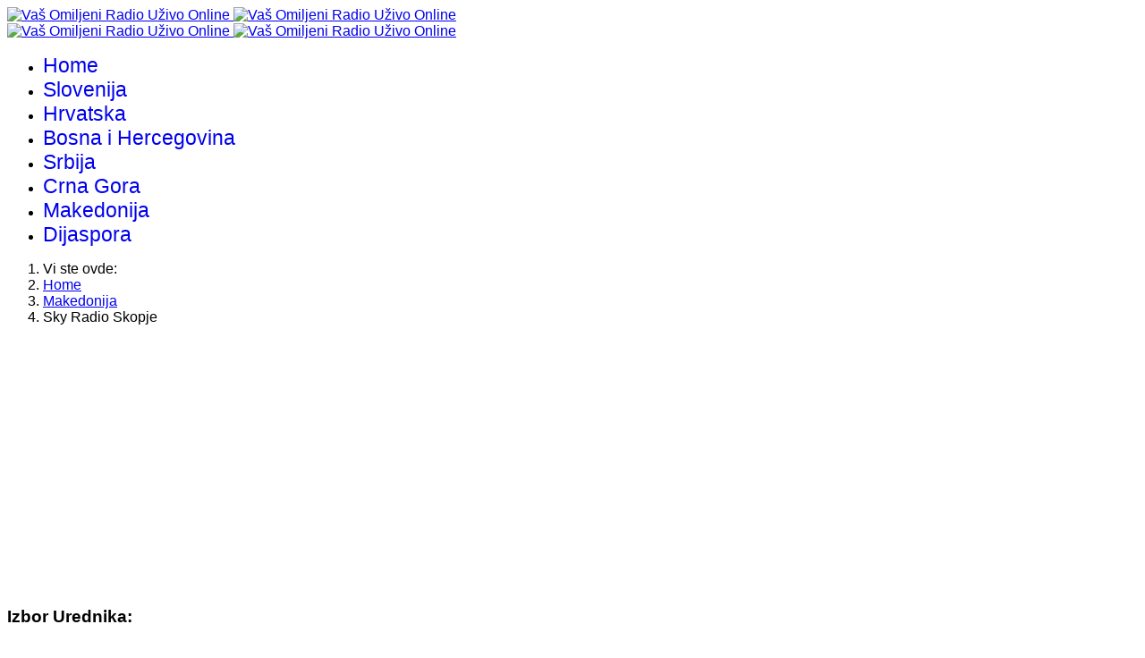

--- FILE ---
content_type: text/html; charset=utf-8
request_url: https://omiljeniradio.com/index.php/radio-uzivo-online-makedonija/611-sky-radio-skoplje-vo-zivo-uzivo-online.html
body_size: 15755
content:

<!doctype html>
<html lang="sr-yu" dir="ltr">
	<head>
		
		<meta name="viewport" content="width=device-width, initial-scale=1, shrink-to-fit=no">
		<meta charset="utf-8">
	<meta name="og:title" content="Sky Radio Skopje">
	<meta name="og:type" content="article">
	<meta name="og:url" content="https://omiljeniradio.com/index.php/radio-uzivo-online-makedonija/611-sky-radio-skoplje-vo-zivo-uzivo-online.html">
	<meta name="og:site_name" content="Vaš Omiljeni Radio Uživo Online">
	<meta name="og:description" content="Omiljeni radio vo živo uživo online iz Skopje Makedonija.
Sky Radio Skopje Uživo. Radio stanice uživo iz Makedonija. Uživo omiljene radio stanice.">
	<meta name="author" content="Omiljeni Radio">
	<meta name="description" content="Omiljeni radio vo živo uživo online iz Skopje Makedonija.
Sky Radio Skopje Uživo. Radio stanice uživo iz Makedonija. Uživo omiljene radio stanice.">
	<meta name="generator" content="Joomla! - Open Source Content Management">
	<title>Sky Radio Skopje - Vaš Omiljeni Radio Uživo Online</title>
	<link href="/images/favicon.ico" rel="icon" type="image/vnd.microsoft.icon">
	<link href="https://omiljeniradio.com/index.php/component/finder/search.opensearch?Itemid=101" rel="search" title="Vaš Omiljeni Radio Uživo Online" type="application/opensearchdescription+xml">
<link href="/media/vendor/awesomplete/css/awesomplete.css?1.1.7" rel="stylesheet">
	<link href="/media/mod_articles/css/mod-articles.min.css?bb8d25" rel="stylesheet">
	<link href="/media/vendor/joomla-custom-elements/css/joomla-alert.min.css?0.4.1" rel="stylesheet">
	<link href="/plugins/content/cwdreport/report/report.css" rel="stylesheet">
	<link href="/plugins/content/cwdreport/report/colorbox.css" rel="stylesheet">
	<link href="//fonts.googleapis.com/css?family=Tauri:100,100i,200,200i,300,300i,400,400i,500,500i,600,600i,700,700i,800,800i,900,900i&amp;subset=latin&amp;display=swap" rel="stylesheet" media="none" onload="media=&quot;all&quot;">
	<link href="/templates/shaper_helixultimate/css/bootstrap.min.css" rel="stylesheet">
	<link href="/plugins/system/helixultimate/assets/css/chosen.css" rel="stylesheet">
	<link href="/plugins/system/helixultimate/assets/css/system-j4.min.css" rel="stylesheet">
	<link href="/templates/shaper_helixultimate/css/template.css" rel="stylesheet">
	<link href="/templates/shaper_helixultimate/css/presets/preset5.css" rel="stylesheet">
	<style>body{font-family: 'Tahoma', sans-serif;font-weight: 300;text-decoration: none;}
</style>
	<style>h1{font-family: 'Tauri', sans-serif;font-size: 23px;font-weight: 500;text-decoration: none;}
</style>
	<style>.sp-megamenu-parent > li > a, .sp-megamenu-parent > li > span, .sp-megamenu-parent .sp-dropdown li.sp-menu-item > a{font-family: 'Helvetica', sans-serif;font-size: 23px;font-weight: 500;text-decoration: none;}
</style>
	<style>.menu.nav-pills > li > a, .menu.nav-pills > li > span, .menu.nav-pills .sp-dropdown li.sp-menu-item > a{font-family: 'Helvetica', sans-serif;font-size: 23px;font-weight: 500;text-decoration: none;}
</style>
	<style>.logo-image {height:60px;}.logo-image-phone {height:60px;}</style>
<script src="/media/vendor/jquery/js/jquery.min.js?3.7.1"></script>
	<script src="/media/vendor/jquery/js/jquery-noconflict.min.js?3.7.1"></script>
	<script src="/media/mod_menu/js/menu.min.js?bb8d25" type="module"></script>
	<script type="application/json" class="joomla-script-options new">{"data":{"breakpoints":{"tablet":991,"mobile":480},"header":{"stickyOffset":"100"}},"joomla.jtext":{"MOD_FINDER_SEARCH_VALUE":"Traži &hellip;","COM_FINDER_SEARCH_FORM_LIST_LABEL":"Rezultati pretrage","JLIB_JS_AJAX_ERROR_OTHER":"Greška pri preuzimanju JSON podataka: HTTP %s kod statusa.","JLIB_JS_AJAX_ERROR_PARSE":"Greška pri parsiranju JSON podataka:<br><code style=\"color:inherit;white-space:pre-wrap;padding:0;margin:0;border:0;background:inherit;\">%s<\/code>","ERROR":"Greška","MESSAGE":"Poruka","NOTICE":"Obaveštenje","WARNING":"Upozorenje","JCLOSE":"Zatvori","JOK":"OK","JOPEN":"Otvori"},"finder-search":{"url":"\/index.php\/component\/finder\/?task=suggestions.suggest&format=json&tmpl=component&Itemid=101"},"system.paths":{"root":"","rootFull":"https:\/\/omiljeniradio.com\/","base":"","baseFull":"https:\/\/omiljeniradio.com\/"},"csrf.token":"e5225c3ccee198f902476bdb28834d5a"}</script>
	<script src="/media/system/js/core.min.js?a3d8f8"></script>
	<script src="/media/vendor/bootstrap/js/alert.min.js?5.3.8" type="module"></script>
	<script src="/media/vendor/bootstrap/js/button.min.js?5.3.8" type="module"></script>
	<script src="/media/vendor/bootstrap/js/carousel.min.js?5.3.8" type="module"></script>
	<script src="/media/vendor/bootstrap/js/collapse.min.js?5.3.8" type="module"></script>
	<script src="/media/vendor/bootstrap/js/dropdown.min.js?5.3.8" type="module"></script>
	<script src="/media/vendor/bootstrap/js/modal.min.js?5.3.8" type="module"></script>
	<script src="/media/vendor/bootstrap/js/offcanvas.min.js?5.3.8" type="module"></script>
	<script src="/media/vendor/bootstrap/js/popover.min.js?5.3.8" type="module"></script>
	<script src="/media/vendor/bootstrap/js/scrollspy.min.js?5.3.8" type="module"></script>
	<script src="/media/vendor/bootstrap/js/tab.min.js?5.3.8" type="module"></script>
	<script src="/media/vendor/bootstrap/js/toast.min.js?5.3.8" type="module"></script>
	<script src="/media/system/js/showon.min.js?e51227" type="module"></script>
	<script src="/media/vendor/awesomplete/js/awesomplete.min.js?1.1.7" defer></script>
	<script src="/media/com_finder/js/finder.min.js?755761" type="module"></script>
	<script src="/media/system/js/messages.min.js?9a4811" type="module"></script>
	<script src="https://ajax.googleapis.com/ajax/libs/jquery/1.8/jquery.min.js"></script>
	<script src="/plugins/content/cwdreport/report/jquery.colorbox.js"></script>
	<script src="/plugins/system/helixultimate/assets/js/chosen.jquery.js"></script>
	<script src="/templates/shaper_helixultimate/js/main.js"></script>
	<script src="/modules/mod_vina_tags_popular/assets/js/tag-canvas.js"></script>
	<script type="application/ld+json">{"@context":"https://schema.org","@type":"BreadcrumbList","@id":"https://omiljeniradio.com/#/schema/BreadcrumbList/102","itemListElement":[{"@type":"ListItem","position":1,"item":{"@id":"https://omiljeniradio.com/index.php","name":"Home"}},{"@type":"ListItem","position":2,"item":{"@id":"https://omiljeniradio.com/index.php/radio-uzivo-online-makedonija.html","name":"Makedonija"}},{"@type":"ListItem","position":3,"item":{"name":"Sky Radio Skopje"}}]}</script>
	<script type="application/ld+json">{"@context":"https://schema.org","@graph":[{"@type":"Organization","@id":"https://omiljeniradio.com/#/schema/Organization/base","name":"Vaš Omiljeni Radio Uživo Online","url":"https://omiljeniradio.com/"},{"@type":"WebSite","@id":"https://omiljeniradio.com/#/schema/WebSite/base","url":"https://omiljeniradio.com/","name":"Vaš Omiljeni Radio Uživo Online","publisher":{"@id":"https://omiljeniradio.com/#/schema/Organization/base"},"potentialAction":{"@type":"SearchAction","target":"https://omiljeniradio.com/index.php/component/finder/search.html?q={search_term_string}&amp;Itemid=101","query-input":"required name=search_term_string"}},{"@type":"WebPage","@id":"https://omiljeniradio.com/#/schema/WebPage/base","url":"https://omiljeniradio.com/index.php/radio-uzivo-online-makedonija/611-sky-radio-skoplje-vo-zivo-uzivo-online.html","name":"Sky Radio Skopje - Vaš Omiljeni Radio Uživo Online","description":"Omiljeni radio vo živo uživo online iz Skopje Makedonija.\r\nSky Radio Skopje Uživo. Radio stanice uživo iz Makedonija. Uživo omiljene radio stanice.","isPartOf":{"@id":"https://omiljeniradio.com/#/schema/WebSite/base"},"about":{"@id":"https://omiljeniradio.com/#/schema/Organization/base"},"inLanguage":"sr-YU"},{"@type":"Article","@id":"https://omiljeniradio.com/#/schema/com_content/article/611","name":"Sky Radio Skopje","headline":"Sky Radio Skopje","inLanguage":"sr-YU","isPartOf":{"@id":"https://omiljeniradio.com/#/schema/WebPage/base"}}]}</script>
	<script>template="shaper_helixultimate";</script>
<!-- Global site tag (gtag.js) - Google Analytics -->
<script async src="https://www.googletagmanager.com/gtag/js?id=G-K3KJBEEZ1D"></script>
<script>
  window.dataLayer = window.dataLayer || [];
  function gtag(){dataLayer.push(arguments);}
  gtag('js', new Date());

  gtag('config', 'G-K3KJBEEZ1D');
</script>

<script async src="https://pagead2.googlesyndication.com/pagead/js/adsbygoogle.js?client=ca-pub-2736359630689933"
     crossorigin="anonymous"></script>


<script>(function(){/*

 Copyright The Closure Library Authors.
 SPDX-License-Identifier: Apache-2.0
*/
'use strict';var g=function(a){var b=0;return function(){return b<a.length?{done:!1,value:a[b++]}:{done:!0}}},l=this||self,m=/^[\w+/_-]+[=]{0,2}$/,p=null,q=function(){},r=function(a){var b=typeof a;if("object"==b)if(a){if(a instanceof Array)return"array";if(a instanceof Object)return b;var c=Object.prototype.toString.call(a);if("[object Window]"==c)return"object";if("[object Array]"==c||"number"==typeof a.length&&"undefined"!=typeof a.splice&&"undefined"!=typeof a.propertyIsEnumerable&&!a.propertyIsEnumerable("splice"))return"array";
if("[object Function]"==c||"undefined"!=typeof a.call&&"undefined"!=typeof a.propertyIsEnumerable&&!a.propertyIsEnumerable("call"))return"function"}else return"null";else if("function"==b&&"undefined"==typeof a.call)return"object";return b},u=function(a,b){function c(){}c.prototype=b.prototype;a.prototype=new c;a.prototype.constructor=a};var v=function(a,b){Object.defineProperty(l,a,{configurable:!1,get:function(){return b},set:q})};var y=function(a,b){this.b=a===w&&b||"";this.a=x},x={},w={};var aa=function(a,b){a.src=b instanceof y&&b.constructor===y&&b.a===x?b.b:"type_error:TrustedResourceUrl";if(null===p)b:{b=l.document;if((b=b.querySelector&&b.querySelector("script[nonce]"))&&(b=b.nonce||b.getAttribute("nonce"))&&m.test(b)){p=b;break b}p=""}b=p;b&&a.setAttribute("nonce",b)};var z=function(){return Math.floor(2147483648*Math.random()).toString(36)+Math.abs(Math.floor(2147483648*Math.random())^+new Date).toString(36)};var A=function(a,b){b=String(b);"application/xhtml+xml"===a.contentType&&(b=b.toLowerCase());return a.createElement(b)},B=function(a){this.a=a||l.document||document};B.prototype.appendChild=function(a,b){a.appendChild(b)};var C=function(a,b,c,d,e,f){try{var k=a.a,h=A(a.a,"SCRIPT");h.async=!0;aa(h,b);k.head.appendChild(h);h.addEventListener("load",function(){e();d&&k.head.removeChild(h)});h.addEventListener("error",function(){0<c?C(a,b,c-1,d,e,f):(d&&k.head.removeChild(h),f())})}catch(n){f()}};var ba=l.atob("aHR0cHM6Ly93d3cuZ3N0YXRpYy5jb20vaW1hZ2VzL2ljb25zL21hdGVyaWFsL3N5c3RlbS8xeC93YXJuaW5nX2FtYmVyXzI0ZHAucG5n"),ca=l.atob("WW91IGFyZSBzZWVpbmcgdGhpcyBtZXNzYWdlIGJlY2F1c2UgYWQgb3Igc2NyaXB0IGJsb2NraW5nIHNvZnR3YXJlIGlzIGludGVyZmVyaW5nIHdpdGggdGhpcyBwYWdlLg=="),da=l.atob("RGlzYWJsZSBhbnkgYWQgb3Igc2NyaXB0IGJsb2NraW5nIHNvZnR3YXJlLCB0aGVuIHJlbG9hZCB0aGlzIHBhZ2Uu"),ea=function(a,b,c){this.b=a;this.f=new B(this.b);this.a=null;this.c=[];this.g=!1;this.i=b;this.h=c},F=function(a){if(a.b.body&&!a.g){var b=
function(){D(a);l.setTimeout(function(){return E(a,3)},50)};C(a.f,a.i,2,!0,function(){l[a.h]||b()},b);a.g=!0}},D=function(a){for(var b=G(1,5),c=0;c<b;c++){var d=H(a);a.b.body.appendChild(d);a.c.push(d)}b=H(a);b.style.bottom="0";b.style.left="0";b.style.position="fixed";b.style.width=G(100,110).toString()+"%";b.style.zIndex=G(2147483544,2147483644).toString();b.style["background-color"]=I(249,259,242,252,219,229);b.style["box-shadow"]="0 0 12px #888";b.style.color=I(0,10,0,10,0,10);b.style.display=
"flex";b.style["justify-content"]="center";b.style["font-family"]="Roboto, Arial";c=H(a);c.style.width=G(80,85).toString()+"%";c.style.maxWidth=G(750,775).toString()+"px";c.style.margin="24px";c.style.display="flex";c.style["align-items"]="flex-start";c.style["justify-content"]="center";d=A(a.f.a,"IMG");d.className=z();d.src=ba;d.style.height="24px";d.style.width="24px";d.style["padding-right"]="16px";var e=H(a),f=H(a);f.style["font-weight"]="bold";f.textContent=ca;var k=H(a);k.textContent=da;J(a,
e,f);J(a,e,k);J(a,c,d);J(a,c,e);J(a,b,c);a.a=b;a.b.body.appendChild(a.a);b=G(1,5);for(c=0;c<b;c++)d=H(a),a.b.body.appendChild(d),a.c.push(d)},J=function(a,b,c){for(var d=G(1,5),e=0;e<d;e++){var f=H(a);b.appendChild(f)}b.appendChild(c);c=G(1,5);for(d=0;d<c;d++)e=H(a),b.appendChild(e)},G=function(a,b){return Math.floor(a+Math.random()*(b-a))},I=function(a,b,c,d,e,f){return"rgb("+G(Math.max(a,0),Math.min(b,255)).toString()+","+G(Math.max(c,0),Math.min(d,255)).toString()+","+G(Math.max(e,0),Math.min(f,
255)).toString()+")"},H=function(a){a=A(a.f.a,"DIV");a.className=z();return a},E=function(a,b){0>=b||null!=a.a&&0!=a.a.offsetHeight&&0!=a.a.offsetWidth||(fa(a),D(a),l.setTimeout(function(){return E(a,b-1)},50))},fa=function(a){var b=a.c;var c="undefined"!=typeof Symbol&&Symbol.iterator&&b[Symbol.iterator];b=c?c.call(b):{next:g(b)};for(c=b.next();!c.done;c=b.next())(c=c.value)&&c.parentNode&&c.parentNode.removeChild(c);a.c=[];(b=a.a)&&b.parentNode&&b.parentNode.removeChild(b);a.a=null};var ia=function(a,b,c,d,e){var f=ha(c),k=function(n){n.appendChild(f);l.setTimeout(function(){f?(0!==f.offsetHeight&&0!==f.offsetWidth?b():a(),f.parentNode&&f.parentNode.removeChild(f)):a()},d)},h=function(n){document.body?k(document.body):0<n?l.setTimeout(function(){h(n-1)},e):b()};h(3)},ha=function(a){var b=document.createElement("div");b.className=a;b.style.width="1px";b.style.height="1px";b.style.position="absolute";b.style.left="-10000px";b.style.top="-10000px";b.style.zIndex="-10000";return b};var K={},L=null;var M=function(){},N="function"==typeof Uint8Array,O=function(a,b){a.b=null;b||(b=[]);a.j=void 0;a.f=-1;a.a=b;a:{if(b=a.a.length){--b;var c=a.a[b];if(!(null===c||"object"!=typeof c||Array.isArray(c)||N&&c instanceof Uint8Array)){a.g=b-a.f;a.c=c;break a}}a.g=Number.MAX_VALUE}a.i={}},P=[],Q=function(a,b){if(b<a.g){b+=a.f;var c=a.a[b];return c===P?a.a[b]=[]:c}if(a.c)return c=a.c[b],c===P?a.c[b]=[]:c},R=function(a,b,c){a.b||(a.b={});if(!a.b[c]){var d=Q(a,c);d&&(a.b[c]=new b(d))}return a.b[c]};
M.prototype.h=N?function(){var a=Uint8Array.prototype.toJSON;Uint8Array.prototype.toJSON=function(){var b;void 0===b&&(b=0);if(!L){L={};for(var c="ABCDEFGHIJKLMNOPQRSTUVWXYZabcdefghijklmnopqrstuvwxyz0123456789".split(""),d=["+/=","+/","-_=","-_.","-_"],e=0;5>e;e++){var f=c.concat(d[e].split(""));K[e]=f;for(var k=0;k<f.length;k++){var h=f[k];void 0===L[h]&&(L[h]=k)}}}b=K[b];c=[];for(d=0;d<this.length;d+=3){var n=this[d],t=(e=d+1<this.length)?this[d+1]:0;h=(f=d+2<this.length)?this[d+2]:0;k=n>>2;n=(n&
3)<<4|t>>4;t=(t&15)<<2|h>>6;h&=63;f||(h=64,e||(t=64));c.push(b[k],b[n],b[t]||"",b[h]||"")}return c.join("")};try{return JSON.stringify(this.a&&this.a,S)}finally{Uint8Array.prototype.toJSON=a}}:function(){return JSON.stringify(this.a&&this.a,S)};var S=function(a,b){return"number"!==typeof b||!isNaN(b)&&Infinity!==b&&-Infinity!==b?b:String(b)};M.prototype.toString=function(){return this.a.toString()};var T=function(a){O(this,a)};u(T,M);var U=function(a){O(this,a)};u(U,M);var ja=function(a,b){this.c=new B(a);var c=R(b,T,5);c=new y(w,Q(c,4)||"");this.b=new ea(a,c,Q(b,4));this.a=b},ka=function(a,b,c,d){b=new T(b?JSON.parse(b):null);b=new y(w,Q(b,4)||"");C(a.c,b,3,!1,c,function(){ia(function(){F(a.b);d(!1)},function(){d(!0)},Q(a.a,2),Q(a.a,3),Q(a.a,1))})};var la=function(a,b){V(a,"internal_api_load_with_sb",function(c,d,e){ka(b,c,d,e)});V(a,"internal_api_sb",function(){F(b.b)})},V=function(a,b,c){a=l.btoa(a+b);v(a,c)},W=function(a,b,c){for(var d=[],e=2;e<arguments.length;++e)d[e-2]=arguments[e];e=l.btoa(a+b);e=l[e];if("function"==r(e))e.apply(null,d);else throw Error("API not exported.");};var X=function(a){O(this,a)};u(X,M);var Y=function(a){this.h=window;this.a=a;this.b=Q(this.a,1);this.f=R(this.a,T,2);this.g=R(this.a,U,3);this.c=!1};Y.prototype.start=function(){ma();var a=new ja(this.h.document,this.g);la(this.b,a);na(this)};
var ma=function(){var a=function(){if(!l.frames.googlefcPresent)if(document.body){var b=document.createElement("iframe");b.style.display="none";b.style.width="0px";b.style.height="0px";b.style.border="none";b.style.zIndex="-1000";b.style.left="-1000px";b.style.top="-1000px";b.name="googlefcPresent";document.body.appendChild(b)}else l.setTimeout(a,5)};a()},na=function(a){var b=Date.now();W(a.b,"internal_api_load_with_sb",a.f.h(),function(){var c;var d=a.b,e=l[l.btoa(d+"loader_js")];if(e){e=l.atob(e);
e=parseInt(e,10);d=l.btoa(d+"loader_js").split(".");var f=l;d[0]in f||"undefined"==typeof f.execScript||f.execScript("var "+d[0]);for(;d.length&&(c=d.shift());)d.length?f[c]&&f[c]!==Object.prototype[c]?f=f[c]:f=f[c]={}:f[c]=null;c=Math.abs(b-e);c=1728E5>c?0:c}else c=-1;0!=c&&(W(a.b,"internal_api_sb"),Z(a,Q(a.a,6)))},function(c){Z(a,c?Q(a.a,4):Q(a.a,5))})},Z=function(a,b){a.c||(a.c=!0,a=new l.XMLHttpRequest,a.open("GET",b,!0),a.send())};(function(a,b){l[a]=function(c){for(var d=[],e=0;e<arguments.length;++e)d[e-0]=arguments[e];l[a]=q;b.apply(null,d)}})("__d3lUW8vwsKlB__",function(a){"function"==typeof window.atob&&(a=window.atob(a),a=new X(a?JSON.parse(a):null),(new Y(a)).start())});}).call(this);

window.__d3lUW8vwsKlB__("[base64]/[base64]");</script>
			</head>
	<body class="site helix-ultimate hu com_content com-content view-article layout-default task-none itemid-201 sr-yu ltr sticky-header layout-boxed offcanvas-init offcanvs-position-right">

					<!-- Go to www.addthis.com/dashboard to customize your tools -->
<script type="text/javascript" src="//s7.addthis.com/js/300/addthis_widget.js#pubid=ra-5ee29f3bef877c5d"></script>
		
		
		<div class="body-wrapper">
			<div class="body-innerwrapper">
					<div class="sticky-header-placeholder"></div>

<div id="sp-header-topbar">
	<div class="container">
		<div class="container-inner">
		<div class="row align-items-center">
					<!-- Contact -->
					<div id="sp-contact" class="col-6 col-xl-5">
																			
											</div>
	
					<!-- Logo -->
					<div id="sp-logo" class="col-12 col-xl-2 d-none d-xl-block">
						<div class="sp-column d-flex align-items-center  justify-content-center">
															
								<div class="logo"><a href="/">
				<img class='logo-image  d-none d-lg-inline-block'
					srcset='https://omiljeniradio.com/images/omiljeni_radio_logo.png 1x, https://omiljeniradio.com/images/omiljeni_radio_logo.png 2x'
					src='https://omiljeniradio.com/images/omiljeni_radio_logo.png'
					height='60'
					alt='Vaš Omiljeni Radio Uživo Online'
				/>
				<img class="logo-image-phone d-inline-block d-lg-none" src="https://omiljeniradio.com/images/omiljeni_radio_logo.png" alt="Vaš Omiljeni Radio Uživo Online" /></a></div>													</div>
					</div>

					<!-- Social -->
					<div id="sp-social" class="col-6 col-xl-5">
						<div class="sp-column d-flex justify-content-end">
							<!-- Social icons -->
							<div class="social-wrap d-flex align-items-center">
								
																																</div>

							<!-- Related Modules -->
							<div class="d-none d-lg-flex header-modules align-items-center">
								
															</div>
						</div>
					</div>
				</div>
		</div>
	</div>
</div>

<header id="sp-header" class="lg-header">
	<div class="container">
		<div class="container-inner">
			<!-- Menu -->
			<div class="row">
				<div class="col-lg-3 col-6 d-block d-xl-none">
					<div class="sp-column d-flex justify-content-between align-items-center">
						<div id="sp-logo" class="menu-with-offcanvas">
							
							<div class="logo"><a href="/">
				<img class='logo-image  d-none d-lg-inline-block'
					srcset='https://omiljeniradio.com/images/omiljeni_radio_logo.png 1x, https://omiljeniradio.com/images/omiljeni_radio_logo.png 2x'
					src='https://omiljeniradio.com/images/omiljeni_radio_logo.png'
					height='60'
					alt='Vaš Omiljeni Radio Uživo Online'
				/>
				<img class="logo-image-phone d-inline-block d-lg-none" src="https://omiljeniradio.com/images/omiljeni_radio_logo.png" alt="Vaš Omiljeni Radio Uživo Online" /></a></div>						</div>
					</div>
				</div>

				<div class="col-lg-9 col-6 col-xl-12">
					<div class="d-flex justify-content-end justify-content-xl-center align-items-center">
						<!-- Left toggler  -->
						
						<nav class="sp-megamenu-wrapper d-flex" role="navigation" aria-label="navigation"><ul class="sp-megamenu-parent menu-animation-none d-none d-lg-block"><li class="sp-menu-item"><a   href="/index.php"  >Home</a></li><li class="sp-menu-item"><a   href="/index.php/radio-uzivo-online-slovenija.html"  >Slovenija</a></li><li class="sp-menu-item"><a   href="/index.php/radio-uzivo-online-hrvatska.html"  >Hrvatska</a></li><li class="sp-menu-item"><a   href="/index.php/radio-uzivo-online-bih.html"  >Bosna i Hercegovina</a></li><li class="sp-menu-item"><a   href="/index.php/radio-uzivo-online-srbija.html"  >Srbija</a></li><li class="sp-menu-item"><a   href="/index.php/radio-uzivo-online-crna-gora.html"  >Crna Gora</a></li><li class="sp-menu-item current-item active"><a aria-current="page"  href="/index.php/radio-uzivo-online-makedonija.html"  >Makedonija</a></li><li class="sp-menu-item"><a   href="/index.php/radio-uzivo-online-dijaspora.html"  >Dijaspora</a></li></ul></nav>						<div class="menu-with-offcanvas">
							
						</div>

						<!-- Right toggler  -->
													<div class="ms-3 ps-2">
								
  <a id="offcanvas-toggler"
     class="offcanvas-toggler-secondary offcanvas-toggler-right d-flex align-items-center"
     href="#"
     aria-label="Menu"
     title="Menu">
     <div class="burger-icon" aria-hidden="true"><span></span><span></span><span></span></div>
  </a>							</div>
											</div>
				</div>
			</div>
		</div>
	</div>
</header>				<main id="sp-main">
					
<section id="sp-section-1" >

				
	
<div class="row">
	<div id="sp-title" class="col-lg-12 "><div class="sp-column "><div class="sp-module "><div class="sp-module-content"><nav class="mod-breadcrumbs__wrapper" aria-label="Breadcrumbs">
    <ol class="mod-breadcrumbs breadcrumb px-3 py-2">
                    <li class="mod-breadcrumbs__here float-start">
                Vi ste ovde: &#160;
            </li>
        
        <li class="mod-breadcrumbs__item breadcrumb-item"><a href="/index.php" class="pathway"><span>Home</span></a></li><li class="mod-breadcrumbs__item breadcrumb-item"><a href="/index.php/radio-uzivo-online-makedonija.html" class="pathway"><span>Makedonija</span></a></li><li class="mod-breadcrumbs__item breadcrumb-item active"><span>Sky Radio Skopje</span></li>    </ol>
    </nav>
</div></div></div></div></div>
				
	</section>

<section id="sp-main-body" >

										<div class="container">
					<div class="container-inner">
						
	
<div class="row">
	<aside id="sp-left" class="col-lg-3 "><div class="sp-column "><div class="sp-module "><div class="sp-module-content">
<div id="mod-custom363" class="mod-custom custom">
    <script async src="https://pagead2.googlesyndication.com/pagead/js/adsbygoogle.js?client=ca-pub-2736359630689933"
     crossorigin="anonymous"></script>
<!-- Omiljeni 2019 -->
<ins class="adsbygoogle"
     style="display:block"
     data-ad-client="ca-pub-2736359630689933"
     data-ad-slot="3741147382"
     data-ad-format="auto"
     data-full-width-responsive="true"></ins>
<script>
     (adsbygoogle = window.adsbygoogle || []).push({});
</script></div>
</div></div><div class="sp-module "><h3 class="sp-module-title">Izbor Urednika:</h3><div class="sp-module-content">
<div id="mod-custom420" class="mod-custom custom">
    <h5 style="text-align: center;"><a title="Radio Big 2 Banja Luka Uživo Online" href="/index.php/radio-uzivo-online-bih/204-big-radio-2-banja-luka-uzivo.html">RADIO BIG 2 BANJA LUKA</a><br><a title="Ob-Neob Radio Beograd Uživo Online" href="/index.php/radio-uzivo-online-srbija/1843-ob-neob-radio-beograd-uzivo-online.html">OB-NEOB RADIO BEOGRAD</a><br><a title="Lova Lova Radio Subotica Uživo Online" href="/index.php/radio-uzivo-online-srbija/1537-lova-lova-radio-subotica-uzivo-online.html">LOVA LOVA RADIO SUBOTICA</a><br><a title="Radio Daško &amp; Mlađa Novi Sad Uživo Online" href="/index.php/radio-uzivo-online-srbija/1144-radio-dasko-i-mlada-novi-sad-uzivo-onine.html">RADIO DAŠKO &amp; MLAĐA NOVI SAD</a><br><a title="Radio Sedmica Gradiška Uživo Online" href="/index.php/radio-uzivo-online-bih/2048-radio-sedmica-gradiska-uzivo-online.html">RADIO SEDMICA GRADIŠKA</a></h5>
<h4><img style="display: block; margin-left: auto; margin-right: auto;" src="/images/talasi2.png" width="31" height="30" loading="lazy" data-path="local-images:/talasi2.png"></h4></div>
</div></div><div class="sp-module "><h3 class="sp-module-title">Slučajan Izbor Radio Stanice:</h3><div class="sp-module-content">        <ul class="mod-articles-items mod-list">
                    <li>
            <article class="mod-articles-item" itemscope itemtype="https://schema.org/Article">

                                    <div class="mod-articles-item-content">

                                                                                <h4 class="mod-articles-title" itemprop="name">
                                                                                                                                                                                <a href="/index.php/radio-uzivo-online-bih/1160-radio-padrino-trebinje-uzivo-online.html" class="mod-articles-link " itemprop="url">Radio Padrino Trebinje</a>                                                            </h4>
                        
                        
                        
                        
                        
                        
                        
                        
                                            </div>
                            </article>
        </li>
                    <li>
            <article class="mod-articles-item" itemscope itemtype="https://schema.org/Article">

                                    <div class="mod-articles-item-content">

                                                                                <h4 class="mod-articles-title" itemprop="name">
                                                                                                                                                                                <a href="/index.php/radio-uzivo-online-bih/1590-radio-jablanica-uzivo-online.html" class="mod-articles-link " itemprop="url">Radio Jablanica</a>                                                            </h4>
                        
                        
                        
                        
                        
                        
                        
                        
                                            </div>
                            </article>
        </li>
                    <li>
            <article class="mod-articles-item" itemscope itemtype="https://schema.org/Article">

                                    <div class="mod-articles-item-content">

                                                                                <h4 class="mod-articles-title" itemprop="name">
                                                                                                                                                                                <a href="/index.php/radio-uzivo-online-hrvatska/1681-rock-off-radio-zagreb-uzivo-online.html" class="mod-articles-link " itemprop="url">Rock&amp;Off Radio Zagreb</a>                                                            </h4>
                        
                        
                        
                        
                        
                        
                        
                        
                                            </div>
                            </article>
        </li>
                    <li>
            <article class="mod-articles-item" itemscope itemtype="https://schema.org/Article">

                                    <div class="mod-articles-item-content">

                                                                                <h4 class="mod-articles-title" itemprop="name">
                                                                                                                                                                                <a href="/index.php/radio-uzivo-online-dijaspora/1668-radio-senoteka-kanada-uzivo-online.html" class="mod-articles-link " itemprop="url">Radio Senoteka Kanada</a>                                                            </h4>
                        
                        
                        
                        
                        
                        
                        
                        
                                            </div>
                            </article>
        </li>
                    <li>
            <article class="mod-articles-item" itemscope itemtype="https://schema.org/Article">

                                    <div class="mod-articles-item-content">

                                                                                <h4 class="mod-articles-title" itemprop="name">
                                                                                                                                                                                <a href="/index.php/radio-uzivo-online-hrvatska/1599-radio-tranzistor-djakovo-uzivo-online.html" class="mod-articles-link " itemprop="url">Radio Tranzistor Đakovo</a>                                                            </h4>
                        
                        
                        
                        
                        
                        
                        
                        
                                            </div>
                            </article>
        </li>
    </ul>
</div></div></div></aside>
<div id="sp-component" class="col-lg-6 ">
	<div class="sp-column ">
		<div id="system-message-container" aria-live="polite"></div>


					<div class="sp-module-content-top clearfix">
				<div class="sp-module "><div class="sp-module-content">
<search>
    <form class="mod-finder js-finder-searchform form-search" action="/index.php/component/finder/search.html?Itemid=101" method="get" aria-label="search">
        <label for="mod-finder-searchword334" class="finder">Pronađite Vaš Omiljeni Radio: </label><input type="text" name="q" id="mod-finder-searchword334" class="js-finder-search-query form-control" value="" placeholder="Traži &hellip;">
                        <input type="hidden" name="Itemid" value="101">    </form>
</search>
</div></div><div class="sp-module "><div class="sp-module-content">
<div id="mod-custom353" class="mod-custom custom">
    <p style="text-align: center;"> </p>
<p style="text-align: center;"><a title="Android Aplikacija Omiljeni Radio" href="https://play.google.com/store/apps/details?id=com.omiljeniradio.omiljeniradioapp" target="_blank" rel="noopener noreferrer">PREUZMITE BESPLATNO ANDROID APLIKACIJU OMILJENI RADIO</a><a title="Android Aplikacija Omiljeni Radio" href="https://play.google.com/store/apps/details?id=com.omiljeniradio.omiljeniradioapp" target="_blank" rel="noopener noreferrer"><img style="display: block; margin-left: auto; margin-right: auto;" src="/images/google-play.png" alt=""></a></p>
<p style="text-align: center;"><a title="Pratite Omiljeni Radio i na Youtube!" href="https://www.youtube.com/@omiljeniradio" target="_blank" rel="noopener noreferrer">PRATITE NAS I NA YOUTUBE</a></p>
<p style="text-align: center;"><a title="Omiljeni Radio Youtube Kanal" href="https://www.youtube.com/@omiljeniradio" target="_blank" rel="noopener"><img style="display: block; margin-left: auto; margin-right: auto;" src="/images/youtube_omiljeni_radio_final.png" width="150" height="60" loading="lazy" data-path="local-images:/youtube_omiljeni_radio_final.png"></a></p></div>
</div></div>
			</div>
		
		<div class="article-details " itemscope itemtype="https://schema.org/Article">
    <meta itemprop="inLanguage" content="sr-YU">

            <div class="page-header">
            <h1>Makedonija</h1>
        </div>
            
    
    
    
            <div class="article-header">
                            <h2 itemprop="headline">
                    Sky Radio Skopje                </h2>
            
            
            
                    </div>
    
    <div class="article-can-edit d-flex flex-wrap justify-content-between">
                
            </div>

            <div class="article-info">

	
		
		
		
		
		
		
	
			
		
				
			</div>
    
        
                
    
        
        
                    <div class="article-ratings-social-share d-flex justify-content-end">
                <div class="me-auto align-self-center">
                                    </div>
                <div class="social-share-block">
                    <div class="article-social-share">
	<div class="social-share-icon">
		<ul>
											<li>
					<a class="facebook" onClick="window.open('https://www.facebook.com/sharer.php?u=https://omiljeniradio.com/index.php/radio-uzivo-online-makedonija/611-sky-radio-skoplje-vo-zivo-uzivo-online.html','Facebook','width=600,height=300,left='+(screen.availWidth/2-300)+',top='+(screen.availHeight/2-150)+''); return false;" href="https://www.facebook.com/sharer.php?u=https://omiljeniradio.com/index.php/radio-uzivo-online-makedonija/611-sky-radio-skoplje-vo-zivo-uzivo-online.html" title="Facebook">
						<span class="fab fa-facebook" aria-hidden="true"></span>
					</a>
				</li>
																											<li>
					<a class="twitter" title="X (formerly Twitter)" onClick="window.open('https://twitter.com/share?url=https://omiljeniradio.com/index.php/radio-uzivo-online-makedonija/611-sky-radio-skoplje-vo-zivo-uzivo-online.html&amp;text=Sky%20Radio%20Skopje','Twitter share','width=600,height=300,left='+(screen.availWidth/2-300)+',top='+(screen.availHeight/2-150)+''); return false;" href="https://twitter.com/share?url=https://omiljeniradio.com/index.php/radio-uzivo-online-makedonija/611-sky-radio-skoplje-vo-zivo-uzivo-online.html&amp;text=Sky%20Radio%20Skopje">
					<svg xmlns="http://www.w3.org/2000/svg" viewBox="0 0 512 512" fill="currentColor" style="width: 13.56px;position: relative;top: -1.5px;"><path d="M389.2 48h70.6L305.6 224.2 487 464H345L233.7 318.6 106.5 464H35.8L200.7 275.5 26.8 48H172.4L272.9 180.9 389.2 48zM364.4 421.8h39.1L151.1 88h-42L364.4 421.8z"/></svg>
					</a>
				</li>
																												<li>
						<a class="linkedin" title="LinkedIn" onClick="window.open('https://www.linkedin.com/shareArticle?mini=true&url=https://omiljeniradio.com/index.php/radio-uzivo-online-makedonija/611-sky-radio-skoplje-vo-zivo-uzivo-online.html','Linkedin','width=585,height=666,left='+(screen.availWidth/2-292)+',top='+(screen.availHeight/2-333)+''); return false;" href="https://www.linkedin.com/shareArticle?mini=true&url=https://omiljeniradio.com/index.php/radio-uzivo-online-makedonija/611-sky-radio-skoplje-vo-zivo-uzivo-online.html" >
							<span class="fab fa-linkedin" aria-hidden="true"></span>
						</a>
					</li>
										</ul>
		</div>
	</div>
                </div>
            </div>
        
        <div itemprop="articleBody">
            <p>Slušate Sky Radio Skopje</p>
<p>Web: <a title="Sky Radio Skoplje" href="http://www.skyradio.com.mk/" target="_blank" rel="noopener noreferrer">www.skyradio.com.mk</a></p><script async src="https://pagead2.googlesyndication.com/pagead/js/adsbygoogle.js?client=ca-pub-2736359630689933"
     crossorigin="anonymous"></script>
<ins class="adsbygoogle"
     style="display:block; text-align:center;"
     data-ad-layout="in-article"
     data-ad-format="fluid"
     data-ad-client="ca-pub-2736359630689933"
     data-ad-slot="5211809285"></ins>
<script>
     (adsbygoogle = window.adsbygoogle || []).push({});
</script>
<p> 
<!-- BEGINS: AUTO-GENERATED MUSES RADIO PLAYER CODE --> 
<script type="text/javascript" src="https://hosted.muses.org/mrp.js"></script> 
<script type="text/javascript"> 
MRP.insert({ 
'url':'https://s1.skyradio.com.mk/;', 
'codec':'mp3', 
'volume':70, 
'autoplay':true, 
'buffering':1, 
'title':'Sky Radio Skopje', 
'bgcolor':'#FFFFFF', 
'skin':'darkconsole', 
'width':190, 
'height':62 
}); 
</script> 
<!-- ENDS: AUTO-GENERATED MUSES RADIO PLAYER CODE --> 
</p>
<h1>SKY RADIO SKOPLJE VO ŽIVO UŽIVO ONLINE</h1> <div class=report><a href="#reportForm" class="cwdreportinline" >RADIO NE RADI?! JAVITE NAM!</a><script>  
						function showForm(){ 
							document.getElementById("reportForm").style.display="block"; 
							document.getElementById("reportContent").focus(); 
						} 
						
						function hideForm(){ 
							document.getElementById("reportContent").style.border="1px solid #666"; 
							document.getElementById("reportEmail").style.border="1px solid #666";
							document.getElementById("reportForm").style.display="none"; 
						} 
						
						function checkReportForm(){  
							var reportEmail=document.getElementById("reportEmail").value;  
							var reportContent=document.getElementById("reportContent").value;  
							var error    =    false; 
							
							if(reportContent==""){  
								document.getElementById("reportContent").style.border="1px solid #f00"; 
								error    =    true;
							}else{ 
								document.getElementById("reportContent").style.border="1px solid #666"; 
							} 
							
							if(reportEmail==""){ 
								document.getElementById("reportEmail").style.border="1px solid #f00";
								error    =    true; 
							}else 
							
							if(!validateEmail(reportEmail)){ 
								document.getElementById("reportEmail").style.border="1px solid #f00";
								error    =    true; 
							}else{ 
								document.getElementById("reportEmail").style.border="1px solid #666";
							} 
							
							if(error) {return false;}
							
						} 
						
						function validateEmail(reportEmail) 
						{ 
							var pattern = /^[a-zA-Z0-9\-_]+(\.[a-zA-Z0-9\-_]+)*@[a-z0-9]+(\-[a-z0-9]+)*(\.[a-z0-9]+(\-[a-z0-9]+)*)*\.[a-z]{2,4}$/; 
							if (pattern.test(reportEmail)) 
							{ 
								return true; 
							} 
							else 
							{ 
								return false; 
							} 
						} 
						
						$(document).ready(function(){ 
							$(".cwdreportinline").colorbox({inline:true,scrolling:false, width:"500px", height:"360px"}); 
						}); 
					</script> 
					<div  style="display:none;"> 
						<div class="report_form" id="reportForm"> 
							<div class="reportClose" onclick="hideForm();">X</div> 
							<form method="post" action="" onsubmit="return checkReportForm();"> 
								<ul> 
									<li><input type="text" name="report_email" placeholder="Vaš Email." id="reportEmail"></li> 
									<li><textarea placeholder="Vaša Poruka." id="reportContent" name="report_content"></textarea></li>
									<li><input type="submit" value="Javite nam"></li> 
								</ul> 
							</form> 
						</div> 
					</div></div></p>        </div>

        
                                    <ul class="tags list-inline mb-4">
                                                                    <li class="list-inline-item tag-15 tag-list0">
                    <a href="/index.php/component/tags/tag/makedonija.html" class="">
                        Makedonija                    </a>
                </li>
                                                                                <li class="list-inline-item tag-21 tag-list1">
                    <a href="/index.php/component/tags/tag/zabavna-muzika.html" class="">
                        Zabavna muzika                    </a>
                </li>
                                                                                <li class="list-inline-item tag-764 tag-list2">
                    <a href="/index.php/component/tags/tag/skoplje.html" class="">
                        Skoplje                    </a>
                </li>
                                                                                <li class="list-inline-item tag-782 tag-list3">
                    <a href="/index.php/component/tags/tag/sky-radio-skoplje.html" class="">
                        Sky Radio Skoplje                    </a>
                </li>
                        </ul>
        
        
    

        
    

   
<nav class="pagenavigation" aria-label="Navigacija strane">
    <span class="pagination ms-0">
                <a class="btn btn-sm btn-secondary previous" href="/index.php/radio-uzivo-online-makedonija/601-city-radio-skoplje-vo-zivo-uzivo-online.html" rel="prev">
            <span class="visually-hidden">
                Prethodni članak: City Radio Skopje            </span>
            <span class="icon-chevron-left" aria-hidden="true"></span> <span aria-hidden="true">Prethodni</span>            </a>
                    <a class="btn btn-sm btn-secondary next" href="/index.php/radio-uzivo-online-makedonija/853-radio-aleksandar-makedonski-kicevovo-zivo-uzivo-online.html" rel="next">
            <span class="visually-hidden">
                Sledeći članak: Radio Aleksandar Makedonski Kičevo            </span>
            <span aria-hidden="true">Sledeći</span> <span class="icon-chevron-right" aria-hidden="true"></span>            </a>
        </span>
</nav>
	
            <div id="article-comments">
	
	<div id="fb-root"></div>
	
	<script>(function(d, s, id) {
		var js, fjs = d.getElementsByTagName(s)[0];
		if (d.getElementById(id)) return;
		js = d.createElement(s); js.id = id;
		js.src = 'https://connect.facebook.net/en_US/sdk.js#xfbml=1&version=v2.11&appId=https://www.facebook.com/OmiljeniRadio&autoLogAppEvents=1';
		fjs.parentNode.insertBefore(js, fjs);
		}(document, 'script', 'facebook-jssdk'));</script>

	<div class="fb-comments" data-href="https://omiljeniradio.com/index.php/radio-uzivo-online-makedonija/611-sky-radio-skoplje-vo-zivo-uzivo-online.html" data-numposts="10" data-width="200" data-colorscheme="light"></div>
	
</div>    </div>

    <div class="related-article-list-container">
	<h3 class="related-article-title"> Slušajte i Druge Radio Stanice: </h3>

	 
		<div class="article-list related-article-list">
			<div class="row">
														<div class="col-lg-4">
						<div class="article">
            <a href="/index.php/radio-uzivo-online-bih/2068-radio-nevesinje-uzivo-online.html">
                    </a>
    
        <div class="article-header">
                    <h4>
                                    <a href="/index.php/radio-uzivo-online-bih/2068-radio-nevesinje-uzivo-online.html">
                        Radio Nevesinje                    </a>
                            </h4>
        
        
        
            </div>

    <div class="article-info">
                    </div>        
</div>					</div>
														<div class="col-lg-4">
						<div class="article">
            <a href="/index.php/radio-uzivo-online-slovenija/2067-radio-juboks-ljubljana-v-zivo-uzivo-online.html">
                    </a>
    
        <div class="article-header">
                    <h4>
                                    <a href="/index.php/radio-uzivo-online-slovenija/2067-radio-juboks-ljubljana-v-zivo-uzivo-online.html">
                        Radio Juboks Ljubljana                    </a>
                            </h4>
        
        
        
            </div>

    <div class="article-info">
                    </div>        
</div>					</div>
														<div class="col-lg-4">
						<div class="article">
            <a href="/index.php/radio-uzivo-online-srbija/2066-radio-sremac-ruma-uzivo-online.html">
                    </a>
    
        <div class="article-header">
                    <h4>
                                    <a href="/index.php/radio-uzivo-online-srbija/2066-radio-sremac-ruma-uzivo-online.html">
                        Radio Sremac Ruma                    </a>
                            </h4>
        
        
        
            </div>

    <div class="article-info">
                    </div>        
</div>					</div>
							</div>
		</div>
	
	
	</div>

					<div class="sp-module-content-bottom clearfix">
				<div class="sp-module "><div class="sp-module-content">
<div id="mod-custom316" class="mod-custom custom">
    <p><img src="/images/omiljeni-new-logo2020.jpg" alt="" /></p>
<p> </p></div>
</div></div>
			</div>
			</div>
</div>
<aside id="sp-right" class="col-lg-3 "><div class="sp-column "><div class="sp-module "><div class="sp-module-content">
<div id="mod-custom409" class="mod-custom custom">
    <!-- Omiljeni 2019 -->
<p> </p></div>
</div></div><div class="sp-module "><div class="sp-module-content">
<div id="mod-custom444" class="mod-custom custom">
    <p><a title="Radio Stanice iz Makedonije" href="/index.php/radio-uzivo-online-makedonija.html"><img src="/images/zastave/s_makedonija_zastava.png" width="250" height="250" loading="lazy" data-path="local-images:/zastave/s_makedonija_zastava.png"></a></p>
<p><a title="Radio Kavadarci Uživo Online" href="/index.php/radio-uzivo-online-makedonija/606-radio-kavadarci-vo-zivo-uzivo-online.html">RADIO KAVADARCI</a><br><a title="Radio Sky Skoplje Uživo Online" href="/index.php/radio-uzivo-online-makedonija/611-sky-radio-skoplje-vo-zivo-uzivo-online.html">RADIO SKY</a><br><a title="Radio Bum Kumanovo Uživo Online" href="/index.php/radio-uzivo-online-makedonija/600-radio-bum-kumanovo-vo-zivo-uzivo-online.html">RADIO BUM</a><br><a title="Radio City Skoplje Uživo Online" href="/index.php/radio-uzivo-online-makedonija/601-city-radio-skoplje-vo-zivo-uzivo-online.html">RADIO CITY</a><br><a title="Radio 105 Bitola Uživo Online" href="/index.php/radio-uzivo-online-makedonija/595-radio-105-bombarder-bitola-vo-zivo-uzivo-online.html">RADIO 105</a></p></div>
</div></div><div class="sp-module "><h3 class="sp-module-title">Omiljene Radio Stanice:</h3><div class="sp-module-content"><ul class="mostread mod-list">
    <li itemscope itemtype="https://schema.org/Article">
        <a href="/index.php/radio-uzivo-online-hrvatska/1488-radio-extra-fm-zagreb-uzivo-online.html" itemprop="url">
            <span itemprop="name">
                Radio Extra FM Zagreb            </span>
        </a>
    </li>
    <li itemscope itemtype="https://schema.org/Article">
        <a href="/index.php/radio-uzivo-online-srbija/1130-novi-radio-sombor-uzivo-online.html" itemprop="url">
            <span itemprop="name">
                Novi Radio Sombor            </span>
        </a>
    </li>
    <li itemscope itemtype="https://schema.org/Article">
        <a href="/index.php/radio-uzivo-online-srbija/1225-nas-radio-zabalj-uzivo-online.html" itemprop="url">
            <span itemprop="name">
                Naš Radio 107.8 Žabalj            </span>
        </a>
    </li>
    <li itemscope itemtype="https://schema.org/Article">
        <a href="/index.php/radio-uzivo-online-bih/1561-radio-miljacka-sarajevo-uzivo-online.html" itemprop="url">
            <span itemprop="name">
                Radio Miljacka Sarajevo            </span>
        </a>
    </li>
    <li itemscope itemtype="https://schema.org/Article">
        <a href="/index.php/radio-uzivo-online-bih/1028-radio-mix-sarajevo-uzivo-online.html" itemprop="url">
            <span itemprop="name">
                Radio Mix Sarajevo            </span>
        </a>
    </li>
    <li itemscope itemtype="https://schema.org/Article">
        <a href="/index.php/radio-uzivo-online-bih/903-radio-valentino-bijela.html" itemprop="url">
            <span itemprop="name">
                Obiteljski Radio Valentino ORV Bijela            </span>
        </a>
    </li>
</ul>
</div></div></div></aside></div>
											</div>
				</div>
						
	</section>

<section id="sp-bottom" >

						<div class="container">
				<div class="container-inner">
			
	
<div class="row">
	<div id="sp-bottom1" class="col-sm-col-sm-6 col-lg-3 "><div class="sp-column "><div class="sp-module "><h3 class="sp-module-title">Radio Po Gradovima Makedonija:</h3><div class="sp-module-content">
<div id="mod-custom434" class="mod-custom custom">
    <h4 style="text-align: center;"><a title="Radio Stanice iz Skoplja" href="/index.php/component/tags/tag/skoplje.html">SKOPJE</a></h4>
<p><img style="display: block; margin-left: auto; margin-right: auto;" src="/images/radio_talasi_plavo.png" width="31" height="30" loading="lazy" data-path="local-images:/radio_talasi_plavo.png" /></p>
<h4 style="text-align: center;"><a title="Radio Stanice iz Bitolja" href="/index.php/component/tags/tag/bitola.html">BITOLA</a></h4>
<p><img style="display: block; margin-left: auto; margin-right: auto;" src="/images/radio_talasi_plavo.png" width="31" height="30" loading="lazy" data-path="local-images:/radio_talasi_plavo.png" /></p>
<h4 style="text-align: center;"><a title="Radio Stanice iz Kumanova" href="/index.php/component/tags/tag/kumanovo.html">KUMANOVO</a></h4>
<h4><img style="display: block; margin-left: auto; margin-right: auto;" src="/images/radio_talasi_plavo.png" width="31" height="30" loading="lazy" data-path="local-images:/radio_talasi_plavo.png" /></h4>
<h4> </h4></div>
</div></div><div class="sp-module "><h3 class="sp-module-title">Radio Menu:</h3><div class="sp-module-content"><ul class="mod-menu mod-list menu">
<li class="item-342"><a href="/index.php/omiljeni-radio-voditelj.html" >Omiljeni Radio Voditelj</a></li></ul>
</div></div></div></div><div id="sp-bottom2" class="col-sm-col-sm-6 col-lg-3 "><div class="sp-column "><div class="sp-module "><h3 class="sp-module-title">Nove Radio Stanice Makedonija:</h3><div class="sp-module-content"><ul class="mod-articleslatest latestnews mod-list">
    <li itemscope itemtype="https://schema.org/Article">
        <a href="/index.php/radio-uzivo-online-makedonija/2002-radio-kiss-fm-skopje-vo-zivo-uzivo-online.html" itemprop="url">
            <span itemprop="name">
                Radio Kiss FM Skopje            </span>
            <span>01 Februar 2023</span>
        </a>
    </li>
    <li itemscope itemtype="https://schema.org/Article">
        <a href="/index.php/radio-uzivo-online-makedonija/1998-radio-star-boemi-skopje-vo-zivo-uzivo-online.html" itemprop="url">
            <span itemprop="name">
                Radio Star Boemi Skopje            </span>
            <span>09 Januar 2023</span>
        </a>
    </li>
    <li itemscope itemtype="https://schema.org/Article">
        <a href="/index.php/radio-uzivo-online-makedonija/1975-star-ex-yu-retro-radio-skopje-vo-zivo-uzivo-online.html" itemprop="url">
            <span itemprop="name">
                Star Ex Yu Retro Radio Skopje            </span>
            <span>15 Januar 2022</span>
        </a>
    </li>
    <li itemscope itemtype="https://schema.org/Article">
        <a href="/index.php/radio-uzivo-online-makedonija/1974-star-plus-radio-skopje-vo-zivo-uzivo-online.html" itemprop="url">
            <span itemprop="name">
                Star Plus Radio Skopje            </span>
            <span>15 Januar 2022</span>
        </a>
    </li>
</ul>
</div></div><div class="sp-module -transparent_dark"><h3 class="sp-module-title">O nama:</h3><div class="sp-module-content">
<div id="mod-custom101" class="mod-custom custom">
    <p>OmiljeniRadio.com je web sajt namijenjen svim ljubiteljima radija, na kojem možete slušati preko 1000 Vaših omiljenih radio stanica. Na našem sajtu možete slušati omiljene radio stanice iz Slovenije, Hrvatske, Bosne i Hercegovine, Srbije, Crne Gore, Makedonije i dijaspore, koje svoj program emituju putem interneta.</p>
<p><img style="float: left;" src="/images/ON-AIR.gif" alt="" width="154" height="72" /></p>
<p> </p></div>
</div></div></div></div><div id="sp-bottom3" class="col-lg-3 "><div class="sp-column "><div class="sp-module "><h3 class="sp-module-title">Omiljene Radio Stanice Makedonija:</h3><div class="sp-module-content"><ul class="mostread mod-list">
    <li itemscope itemtype="https://schema.org/Article">
        <a href="/index.php/radio-uzivo-online-makedonija/600-radio-bum-kumanovo-vo-zivo-uzivo-online.html" itemprop="url">
            <span itemprop="name">
                Radio Bum Kumanovo            </span>
        </a>
    </li>
    <li itemscope itemtype="https://schema.org/Article">
        <a href="/index.php/radio-uzivo-online-makedonija/595-radio-105-bombarder-bitola-vo-zivo-uzivo-online.html" itemprop="url">
            <span itemprop="name">
                Radio 105 Aktuel Bombarder Bitola            </span>
        </a>
    </li>
    <li itemscope itemtype="https://schema.org/Article">
        <a href="/index.php/radio-uzivo-online-makedonija/606-radio-kavadarci-vo-zivo-uzivo-online.html" itemprop="url">
            <span itemprop="name">
                Radio Kavadarci            </span>
        </a>
    </li>
    <li itemscope itemtype="https://schema.org/Article">
        <a href="/index.php/radio-uzivo-online-makedonija/853-radio-aleksandar-makedonski-kicevovo-zivo-uzivo-online.html" itemprop="url">
            <span itemprop="name">
                Radio Aleksandar Makedonski Kičevo            </span>
        </a>
    </li>
    <li itemscope itemtype="https://schema.org/Article">
        <a href="/index.php/radio-uzivo-online-makedonija/611-sky-radio-skoplje-vo-zivo-uzivo-online.html" itemprop="url">
            <span itemprop="name">
                Sky Radio Skopje            </span>
        </a>
    </li>
    <li itemscope itemtype="https://schema.org/Article">
        <a href="/index.php/radio-uzivo-online-makedonija/601-city-radio-skoplje-vo-zivo-uzivo-online.html" itemprop="url">
            <span itemprop="name">
                City Radio Skopje            </span>
        </a>
    </li>
    <li itemscope itemtype="https://schema.org/Article">
        <a href="/index.php/radio-uzivo-online-makedonija/599-radio-bravo-kumanovo-vo-zivo-uzivo-online.html" itemprop="url">
            <span itemprop="name">
                Radio Bravo Kumanovo            </span>
        </a>
    </li>
    <li itemscope itemtype="https://schema.org/Article">
        <a href="/index.php/radio-uzivo-online-makedonija/596-radio-5-fm-veles-vo-zivo-uzivo-online.html" itemprop="url">
            <span itemprop="name">
                Radio 5 FM Veles            </span>
        </a>
    </li>
</ul>
</div></div><div class="sp-module "><h3 class="sp-module-title">Tagovi:</h3><div class="sp-module-content"><style type="text/css">
#vina-tags-popular-canvas241 {
	padding: 10px 10px 10px 10px;
		}
#vina-copyright241 {
	font-size: 12px;
		height: 1px;
	overflow: hidden;
	}
</style>
<div class="tagspopular">
	<div id="vina-tags-popular-canvas-wrapper241" class="vina-tags-popular-canvas">
		<canvas width="250" height="200" id="vina-tags-popular-canvas241">
			<p>Anything in here will be replaced on browsers that support the canvas element</p>
		</canvas>
    </div>
	<div style="display: none;" id="vina-tags-popular241">
		<ul>
						<li>
												<a style="font-size:0px" href="/index.php/component/tags/tag/zvornik.html">
					Zvornik 				</a>
							</li>
						<li>
												<a style="font-size:0px" href="/index.php/component/tags/tag/zupanja.html">
					Županja 				</a>
							</li>
						<li>
												<a style="font-size:0px" href="/index.php/component/tags/tag/zupanijski-radio-virovitica.html">
					Županijski Radio Virovitica 				</a>
							</li>
						<li>
												<a style="font-size:0px" href="/index.php/component/tags/tag/zupanijski-radio-sibenik.html">
					Županijski Radio Šibenik 				</a>
							</li>
						<li>
												<a style="font-size:0px" href="/index.php/component/tags/tag/zrenjanin.html">
					Zrenjanin 				</a>
							</li>
						<li>
												<a style="font-size:0px" href="/index.php/component/tags/tag/zr-plus-radio-zrenjanin.html">
					Zr Plus Radio Zrenjanin 				</a>
							</li>
						<li>
												<a style="font-size:0px" href="/index.php/component/tags/tag/zlatiborski-106-radio-kosjeric.html">
					Zlatiborski 106 Radio Kosjerić 				</a>
							</li>
						<li>
												<a style="font-size:0px" href="/index.php/component/tags/tag/zlatibor.html">
					Zlatibor 				</a>
							</li>
						<li>
												<a style="font-size:0px" href="/index.php/component/tags/tag/zlatar.html">
					Zlatar 				</a>
							</li>
						<li>
												<a style="font-size:0px" href="/index.php/component/tags/tag/zivinice.html">
					Živinice 				</a>
							</li>
						<li>
												<a style="font-size:0px" href="/index.php/component/tags/tag/zitorada.html">
					Žitorađa 				</a>
							</li>
						<li>
												<a style="font-size:0px" href="/index.php/component/tags/tag/zepce.html">
					Žepče 				</a>
							</li>
						<li>
												<a style="font-size:0px" href="/index.php/component/tags/tag/zenica.html">
					Zenica 				</a>
							</li>
						<li>
												<a style="font-size:0px" href="/index.php/component/tags/tag/zeleni-radio-beograd.html">
					Zeleni Radio Beograd 				</a>
							</li>
						<li>
												<a style="font-size:0px" href="/index.php/component/tags/tag/zavidovici.html">
					Zavidovići 				</a>
							</li>
						<li>
												<a style="font-size:0px" href="/index.php/component/tags/tag/zapresic.html">
					Zaprešić 				</a>
							</li>
						<li>
												<a style="font-size:0px" href="/index.php/component/tags/tag/zam-radio-svajcarska.html">
					ZaM Radio Švajcarska 				</a>
							</li>
						<li>
												<a style="font-size:0px" href="/index.php/component/tags/tag/zajecar.html">
					Zaječar 				</a>
							</li>
						<li>
												<a style="font-size:0px" href="/index.php/component/tags/tag/zagreb.html">
					Zagreb 				</a>
							</li>
						<li>
												<a style="font-size:0px" href="/index.php/component/tags/tag/zagorski-radio-krapina.html">
					Zagorski Radio Krapina 				</a>
							</li>
						<li>
												<a style="font-size:0px" href="/index.php/component/tags/tag/zadar.html">
					Zadar 				</a>
							</li>
						<li>
												<a style="font-size:0px" href="/index.php/component/tags/tag/zabok.html">
					Zabok 				</a>
							</li>
						<li>
												<a style="font-size:0px" href="/index.php/component/tags/tag/zabavni-radio-zagreb.html">
					Zabavni Radio Zagreb 				</a>
							</li>
						<li>
												<a style="font-size:0px" href="/index.php/component/tags/tag/zabavna-muzika.html">
					Zabavna muzika 				</a>
							</li>
						<li>
												<a style="font-size:0px" href="/index.php/component/tags/tag/zabalj.html">
					Žabalj 				</a>
							</li>
						<li>
												<a style="font-size:0px" href="/index.php/component/tags/tag/yu-radio-novi-pazar.html">
					Yu Radio Novi Pazar 				</a>
							</li>
						<li>
												<a style="font-size:0px" href="/index.php/component/tags/tag/yu-eco-radio-subotica.html">
					Yu Eco Radio Subotica 				</a>
							</li>
						<li>
												<a style="font-size:0px" href="/index.php/component/tags/tag/wtf-welcome-to-fun-radio-beograd.html">
					WTF Welcome To Fun Radio Beograd 				</a>
							</li>
						<li>
												<a style="font-size:0px" href="/index.php/component/tags/tag/vukovar.html">
					Vukovar 				</a>
							</li>
						<li>
												<a style="font-size:0px" href="/index.php/component/tags/tag/vrsac.html">
					Vršac 				</a>
							</li>
					</ul>
	</div>
</div>
<script type="text/javascript">
jQuery(document).ready(function($) {
	if(!$('#vina-tags-popular-canvas241').tagcanvas({
		interval: 			30,
		maxSpeed: 			0.05,
		minSpeed: 			0.01,
		dragControl: 		false,
		fadeIn: 			0,
		minBrightness: 		0.1,
		maxBrightness: 		1,
		textColour: 		'#e9ecf2',
		textHeight: 		15,
		outlineColour: 		'#ffffff',
		outlineMethod: 		'colour',
		outlineThickness: 	2,
		outlineOffset: 		5,
		animTiming: 		'Smooth',
		reverse: 			true,
		shape:				'hcylinder',
		weight: 			true,
		weightSizeMin: 		12,
		weightSizeMax: 		48,
	}, 'vina-tags-popular241')) {
		$('#vina-tags-popular-canvas-wrapper241').hide();
	}
});
</script><div id="vina-copyright241">© Free <a href="http://vinagecko.com/joomla-modules" title="Free Joomla! 3 Modules">Joomla! 3 Modules</a>- by <a href="http://vinagecko.com/" title="Beautiful Joomla! 3 Templates and Powerful Joomla! 3 Modules, Plugins.">VinaGecko.com</a></div></div></div></div></div><div id="sp-bottom4" class="col-lg-3 "><div class="sp-column "><div class="sp-module "><div class="sp-module-content">
<div id="mod-custom367" class="mod-custom custom">
    <p><a title="Strani Jezici Online Učenje" href="https://stranijezicionline.com" target="_blank" rel="noopener noreferrer"><img style="display: block; margin-left: auto; margin-right: auto;" src="/images/strani-jezici-online-logo.png" alt="" /></a></p></div>
</div></div><div class="sp-module "><div class="sp-module-content">
<div id="mod-custom368" class="mod-custom custom">
    <p><a title="Crkveni Kalendar Srpske Pravoslavne Crkve" href="https://www.youtube.com/@CrkveniKalendarSPC" target="_blank" rel="noopener"><img style="display: block; margin-left: auto; margin-right: auto;" src="/images/crkveni_kalendar_logo.png" width="300" height="60" loading="lazy" data-path="local-images:/crkveni_kalendar_logo.png" /></a></p></div>
</div></div><div class="sp-module "><div class="sp-module-content">
<div id="mod-custom371" class="mod-custom custom">
    <p><a title="Preparati od pcelinjih proizvoda i ljekovitog bilja &quot;Pcela i cvijet&quot;" href="https://www.facebook.com/profile.php?id=100076687597772" target="_blank" rel="noopener"><img style="display: block; margin-left: auto; margin-right: auto;" src="/images/preparati_od_meda_i_ljekovitog_bilja_logo.png" width="242" height="70" loading="lazy" data-path="local-images:/preparati_od_meda_i_ljekovitog_bilja_logo.png" /></a></p></div>
</div></div><div class="sp-module "><div class="sp-module-content">
<div id="mod-custom375" class="mod-custom custom">
    <p><a title="Besplatno naučite saobraćajne znakove!" href="http://saobracajniznakovi.com/" target="_blank" rel="noopener noreferrer"><img style="display: block; margin-left: auto; margin-right: auto;" src="/images/saobracajni_znakovi_logo2.png" alt="" /></a></p></div>
</div></div><div class="sp-module "><div class="sp-module-content">
<div id="mod-custom377" class="mod-custom custom">
    <p><a title="Oprema za plastenike" href="https://www.kupujemprodajem.com/kopce-za-plastenike061-2107152/svi-oglasi/604247/1" target="_blank" rel="noopener noreferrer"><img style="display: block; margin-left: auto; margin-right: auto;" src="/images/kupujem_prodajem.png" alt="" /></a></p>
<h4 style="text-align: center;"><a title="Oprema za plastenike" href="https://www.kupujemprodajem.com/kopce-za-plastenike061-2107152/svi-oglasi/604247/1">OPREMA ZA PLASTENIKE</a></h4></div>
</div></div><div class="sp-module "><div class="sp-module-content">
<div id="mod-custom405" class="mod-custom custom">
    <p><a title="Omiljeni Radio" href="http://omiljeniradio.com/"><img style="display: block; margin-left: auto; margin-right: auto;" src="/images/omiljeni_radio_logo.png" width="280" height="143" loading="lazy" data-path="local-images:/omiljeni_radio_logo.png" /></a></p></div>
</div></div></div></div></div>
							</div>
			</div>
			
	</section>

<footer id="sp-footer" >

						<div class="container">
				<div class="container-inner">
			
	
<div class="row">
	<div id="sp-footer1" class="col-lg-12 "><div class="sp-column "><div class="sp-module "><div class="sp-module-content"><ul class="mod-menu mod-list menu">
<li class="item-171"><a href="/index.php" >Home</a></li><li class="item-205"><a href="/index.php/kontakt.html" >KONTAKT</a></li><li class="item-219"><a href="/index.php/politika-privatnosti.html" >POLITIKA PRIVATNOSTI</a></li></ul>
</div></div><span class="sp-copyright">© 2026 OmiljeniRadio.Com</span></div></div></div>
							</div>
			</div>
			
	</footer>
				</main>
			</div>
		</div>

		<!-- Off Canvas Menu -->
		<div class="offcanvas-overlay"></div>
		<!-- Rendering the offcanvas style -->
		<!-- If canvas style selected then render the style -->
		<!-- otherwise (for old templates) attach the offcanvas module position -->
					<div class="offcanvas-menu left-1 offcanvas-arrow-right" tabindex="-1" inert>
	<div class="d-flex align-items-center justify-content-between p-3 pt-4">
				<a href="#" class="close-offcanvas" role="button" aria-label="Close Off-canvas">
			<div class="burger-icon" aria-hidden="true">
				<span></span>
				<span></span>
				<span></span>
			</div>
		</a>
	</div>
	
	<div class="offcanvas-inner">
		<div class="d-flex header-modules mb-3">
			
					</div>
		
					<div class="sp-module "><div class="sp-module-content"><ul class="mod-menu mod-list menu nav-pills">
<li class="item-101 default"><a href="/index.php" >Home</a></li><li class="item-196"><a href="/index.php/radio-uzivo-online-slovenija.html" >Slovenija</a></li><li class="item-197"><a href="/index.php/radio-uzivo-online-hrvatska.html" >Hrvatska</a></li><li class="item-198"><a href="/index.php/radio-uzivo-online-bih.html" >Bosna i Hercegovina</a></li><li class="item-199"><a href="/index.php/radio-uzivo-online-srbija.html" >Srbija</a></li><li class="item-200"><a href="/index.php/radio-uzivo-online-crna-gora.html" >Crna Gora</a></li><li class="item-201 current active"><a href="/index.php/radio-uzivo-online-makedonija.html" aria-current="location">Makedonija</a></li><li class="item-202"><a href="/index.php/radio-uzivo-online-dijaspora.html" >Dijaspora</a></li></ul>
</div></div>		
		
		
		
					
				
		<!-- custom module position -->
		
	</div>
</div>				

		
		

		<!-- Go to top -->
					</body>
</html>

--- FILE ---
content_type: text/html; charset=utf-8
request_url: https://www.google.com/recaptcha/api2/aframe
body_size: 223
content:
<!DOCTYPE HTML><html><head><meta http-equiv="content-type" content="text/html; charset=UTF-8"></head><body><script nonce="tdl-__zymokX0yC27lLCjA">/** Anti-fraud and anti-abuse applications only. See google.com/recaptcha */ try{var clients={'sodar':'https://pagead2.googlesyndication.com/pagead/sodar?'};window.addEventListener("message",function(a){try{if(a.source===window.parent){var b=JSON.parse(a.data);var c=clients[b['id']];if(c){var d=document.createElement('img');d.src=c+b['params']+'&rc='+(localStorage.getItem("rc::a")?sessionStorage.getItem("rc::b"):"");window.document.body.appendChild(d);sessionStorage.setItem("rc::e",parseInt(sessionStorage.getItem("rc::e")||0)+1);localStorage.setItem("rc::h",'1769267057814');}}}catch(b){}});window.parent.postMessage("_grecaptcha_ready", "*");}catch(b){}</script></body></html>

--- FILE ---
content_type: application/javascript; charset=utf-8
request_url: https://fundingchoicesmessages.google.com/f/AGSKWxWWES4A_5Ycd7rjiJQpy_3kRwWBfBFSHXLgJOy7uEAAOdZlW_ee3eMlA54d03ElexLHlXQJCSSjrL9uhVxvY4F7abGv_y63shWPUw3BYpqRVRRpeIcT46S2rd_-rpAo2afB7bL76_HkYtK9691O59zUwbtc3jGMUlOj4PTBrueFUJUg9AsBaNaUzyNP/_/insideAD./displayads1..com/ss/ad//160x600_/ad-frame.
body_size: -1288
content:
window['6a42d455-6cbb-4dae-9f23-d90eacc7cdbd'] = true;